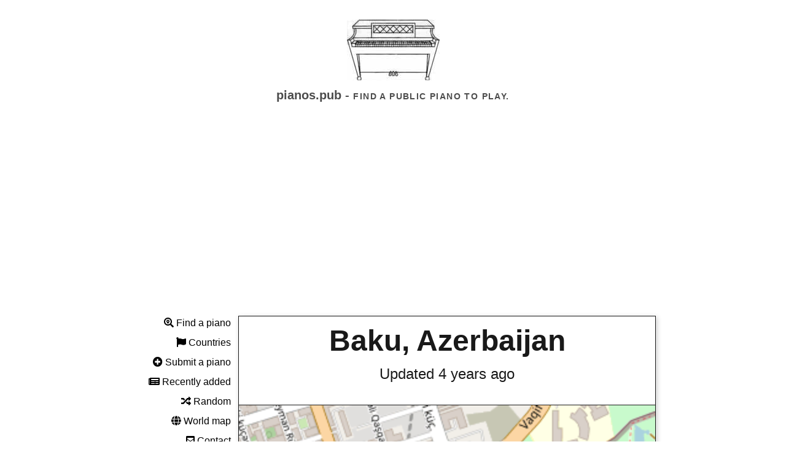

--- FILE ---
content_type: text/html; charset=utf-8
request_url: https://pianos.pub/piano/929166f
body_size: 28513
content:

<!DOCTYPE html>
<html lang="en">

<head>
    
    <script async src="https://www.googletagmanager.com/gtag/js?id=G-QQBKEMBMNQ"></script>
    <script>
        window.dataLayer = window.dataLayer || [];
        function gtag() { dataLayer.push(arguments); }
        gtag('js', new Date());

        gtag('config', 'G-QQBKEMBMNQ');
    </script>
    <title>Baku, Azerbaijan | Public Pianos</title>
    <meta name="viewport" content="width=device-width, initial-scale=1">
    <meta name="title" content="Baku, Azerbaijan | Public Pianos">
    <meta name="description"
        content="Find the locations of public pianos around the world so that you can play piano anywhere.">
    <meta property="og:type" content="website">
    <meta property="og:url" content="https://pianos.pub">
    <meta property="og:title" content="Public Pianos">
    <meta property="og:description"
        content="Find the locations of public pianos around the world so that you can play piano anywhere.">
    <meta property="og:image" content="https://pianos.pub/static/img/piano6.png">
    <meta property="twitter:card" content="summary_large_image">
    <meta property="twitter:url" content="https://pianos.pub">
    <meta property="twitter:title" content="Public Pianos">
    <meta property="twitter:description"
        content="Find the locations of public pianos around the world so that you can play piano anywhere.">
    <meta property="twitter:image" content="https://pianos.pub/static/img/piano6.png">
    <link rel="stylesheet" href="/static/css/tachyons.min.css">
    <link rel="stylesheet" href="/static/css/leaflet.css" />
    <link rel="stylesheet" href="/static/css/leaflet-search.css">
    <link rel="stylesheet" href="/static/css/MarkerCluster.css">
    <link rel="stylesheet" href="/static/css/MarkerCluster.Default.css">
    <link href="/static/css/all.css" rel="stylesheet">
    <style>
        * {
            margin: 0;
        }

        html {
            scroll-behavior: smooth;
        }

        p {
            -webkit-hyphens: auto;
            -webkit-hyphenate-limit-before: 3;
            -webkit-hyphenate-limit-after: 3;
            -webkit-hyphenate-limit-chars: 6 3 3;
            -webkit-hyphenate-limit-lines: 2;
            -webkit-hyphenate-limit-last: always;
            -webkit-hyphenate-limit-zone: 8%;
            -moz-hyphens: auto;
            -moz-hyphenate-limit-chars: 6 3 3;
            -moz-hyphenate-limit-lines: 2;
            -moz-hyphenate-limit-last: always;
            -moz-hyphenate-limit-zone: 8%;
            -ms-hyphens: auto;
            -ms-hyphenate-limit-chars: 6 3 3;
            -ms-hyphenate-limit-lines: 2;
            -ms-hyphenate-limit-last: always;
            -ms-hyphenate-limit-zone: 8%;
            hyphens: auto;
            hyphenate-limit-chars: 6 3 3;
            hyphenate-limit-lines: 2;
            hyphenate-limit-last: always;
            hyphenate-limit-zone: 8%;
        }

         
        h1,
        h2,
        h3,
        h4,
        h5,
        h6 {
            padding: 0;
            margin-bottom: 0.2em;
            color: #303030;
        }

        ul {
             
            padding: 0;
            margin-left: 1em;
        }


        .holygrail-left ul {
            margin: 0;
            margin-top: 0.5em;
            list-style: none;
        }

        .holygrail-body {
            display: flex;
            flex-direction: row;
            flex: 1;
            color: #111;
            -webkit-font-smoothing: antialiased;
            text-rendering: optimizeLegibility;
            line-height: 1.5;
             
            max-width: 54em;
            margin: 1em auto;
            font-size: 1.0em;
        }

        .mw54 {
            max-width: 54em;
        }

        .holygrail-left {
            padding-bottom: 1em;
            flex: 0 0 11em;
            display: none;
        }

        .holygrail-content {
            flex: 1;
        }

        .inputaddon {
            display: flex;
        }

        .inputaddon-field {
            flex: 1;
             
        }

        .inputaddon-item {
             
        }

        .desktop {
             
            text-align: right;
            position: fixed;
        }

        .mobile {
            display: block;
        }


        .smallmap {
            width: 100%;
            min-width: 150px;
            min-height: 120px;
        }

        .medmap {
            width: 100%;
            min-width: 150px;
            min-height: 350px;
        }


        @media (min-width: 40em) {
            .mobile {
                display: none;
            }

            .smallmap {
                min-height: 180px;
            }

            .holygrail-left {
                display: block;
            }

        }

        .media {
            display: flex;
            align-items: flex-start;
        }

        .media-figure {
            margin-right: 1em;
        }

        .media-body {
            flex: 1;
        }

        .media--center {
            -webkit-box-align: center;
            -webkit-align-items: center;
            -ms-flex-align: center;
            align-items: center;
        }

        .vert-crop {
            max-height: 375px;
            overflow: hidden;
        }

        .vert-crop img {
            max-height: initial;

        }

        #animation2 {
            background-image: url(/static/img/ppall.jpg);
            background-repeat: no-repeat;
            height: 99px;
            background-position: center 0px;
            width: 100%;
        }

        .icons {
            float: right;
            position: fixed;
            top: 1em;
            right: 1em;
            display: none;
        }
    </style>
    <script>
        onload = function startAnimation() {
            var frameHeight = 100;
            var frames = 9;
            var frame = 0;
            var div = document.getElementById("animation2");
            var frameOffset = 0;
            setInterval(function () {
                var frameOffsetNew = frameOffset;
                while (frameOffsetNew == frameOffset) {
                    frameOffsetNew = Math.floor(Math.random() * Math.floor(frames)) * -frameHeight;
                }
                frameOffset = frameOffsetNew;
                div.style.backgroundPosition = "center " + frameOffset + "px";
            }, 200);
        }
    </script>
    <script async src="https://pagead2.googlesyndication.com/pagead/js/adsbygoogle.js?client=ca-pub-4947875154879707"
        crossorigin="anonymous"></script>
</head>

<body class="holygrail avenir">
    <header class="bg-white black-80 tc pt4 pb1 ">
        <div style="        margin: 0 auto;">
            <a href="/">
                <div id="animation2"></div>
            </a>
        </div>
        
        <h1 class="f5 f4-ns fw6 black-70">pianos.pub - <span class="f6 tracked ttu mt3">Find a public piano to
                play.</span></h1>
        <div class="tc mw54 center mt4">
            <div class="mobile pv2">
                <a href="/"
                    class="no-underline link pointer black dim bg-animate bg-white black hover-bg-black hover-white pa1"><i
                        class="fas fa-search-location"></i> Find</a>
                <a href="/submit"
                    class="no-underline link pointer black dim bg-animate bg-white black hover-bg-black hover-white pa1 ml3"><i
                        class="fas fa-plus-circle"></i> Submit</a>
                <a href="/recent"
                    class="no-underline link pointer black dim bg-animate bg-white black hover-bg-black hover-white pa1 ml3"><i
                        class="fas fa-newspaper"></i> Recent</a>
                <a href="/about"
                    class="no-underline link pointer black dim bg-animate bg-white black hover-bg-black hover-white pa1 ml3"><i
                        class="fas fa-question"></i> About</a>
            </div>
        </div>
        
    </header>
    <div class="holygrail-body pl2-m ">
        <nav class="holygrail-left">
            <div class="desktop" style="width:168px;">
                
                <p class="mb2"><a href="/" class="no-underline link pointer black dim"><i
                            class="fas fa-search-location"></i> Find a piano</a></p>
                <p class="mb2"><a href="/country" class="no-underline link pointer black dim"><i
                            class="fas fa-flag"></i> Countries</a></p>
                <p class="mb2"><a href="/submit" class="no-underline link pointer black dim"><i
                            class="fas fa-plus-circle"></i> Submit a piano</a></p>
                <p class="mb2"><a href="/recent" class="no-underline link pointer black dim"><i
                            class="fas fa-newspaper"></i> Recently added</a></p>
                <p class="mb2"><a href="/random" class="no-underline link pointer black dim"><i
                            class="fas fa-random"></i> Random</a></p>
                <p class="mb2"><a href="/world" class="no-underline link pointer black dim"><i class="fas fa-globe"></i>
                        World map</a></p>
                <p class="mb2"><a href="/contact" class="no-underline link pointer black dim"><i
                            class="fas fa-envelope-square"></i> Contact</a></p>
                <p class="mb2"><a href="/about" class="no-underline link pointer black dim"><i
                            class="fas fa-question"></i> About</a></p>
            </div>
        </nav>
        <main class="holygrail-content">
            <div class="mw54 ph1-l ph4-ns ph3">
                

<span id="blliicon" class="icons" style="display: none;">✖️</span>
<div class="shadow-4">
    <div class="flex items-center justify-center pt1 pb0 ph4 black-90 f1-ns f3 bt br bl tc">
        <a href="/piano/929166f" class="b no-underline link pointer dim black-90">
            Baku, Azerbaijan
        </a>
    </div>
    <div class="bl br flex items-center justify-center pt0 pb4 black-90 f3-ns f5">
        <p>
            Updated 4 years ago
        </p>
    </div>
    <div class="bt bl br bb flex items-center justify-center pt0 mb4 black-90 f3-ns f5">
        <div class="smallmap h5" id="map929166f"></div>
    </div>
</div>
<div class="">
    <ul class="list pl0 ml0">
        
        <li class="mb4 shadow-2">
            <p class="flex items-center justify-center pt1 pb1 white bg-black-90 f3-ns f4  w-100">
                <a href="https://www.instagram.com/p/CtGgkvfKOg4/" target="_blank" class="no-underline white dim">2 years ago</a>
            </p>
            
            <div class="w-100 bl br" style="overflow: hidden;max-height: 400px;">
                <a href="https://www.instagram.com/p/CtGgkvfKOg4/" target="_blank" class="pointer no-underline white dim"><img src="/insta/CtGgkvfKOg4.jpg" style="width:100%;"></a>
            </div>
            
            <div class="w-100 bg-white black-90 pa2 f6 bl br bb">
                Otaqlarımızın möhtəşəm ab-havasına aşiq olacaqsınız. Otelimiz daim sizin xidmətinizd▝ir🍋\n🔹\nВы просто влюбитесь в прекрасную атмосферу наших комнат. Наш отель всегда к вашим услугам🍋\n🔹\nYou’ll definitely fall in love with the atmosphere of our rooms. Our hotel is always at your service🍋\n\nƏlaqə:\n\n��ll:&#43;994 99 333 51 01\n\n📍Əhm▝ R▜▛li 3\/17\nEllips klubun yanı\n\n #pianohotel #baku #hotelroombaku #tourist #relax #azstagram #azerbaijan #interior #hotels #holiday #bakucity #enjoy #otelbaku #bakustyle #путешествия #баку #лето #vacation #городогней #туризм #отелибаку #yay #каникулыбаку \n\n▫️▫️▫️▫️▫️▫️▫️▫️▫️▫️▫️\nProject by @TalkSmmAgency\n #talksmmagency
                <small style="float:right;">
                    <details>
                        <summary></summary>
                        <div class="blli" class="pointer" id="CtGgkvfKOg4">.</div>
                    </details>
                </small>
            </div>
        </li>
        
        <li class="mb4 shadow-2">
            <p class="flex items-center justify-center pt1 pb1 white bg-black-90 f3-ns f4  w-100">
                <a href="https://www.instagram.com/p/CsVaxynKzGM/" target="_blank" class="no-underline white dim">2 years ago</a>
            </p>
            
            <div class="w-100 bl br" style="overflow: hidden;max-height: 400px;">
                <a href="https://www.instagram.com/p/CsVaxynKzGM/" target="_blank" class="pointer no-underline white dim"><img src="/insta/CsVaxynKzGM.jpg" style="width:100%;"></a>
            </div>
            
            <div class="w-100 bg-white black-90 pa2 f6 bl br bb">
                “Piano Hotel”-in rahatlığını şəkillərdən belə hiss etmək olar. Amma ən yaxşısı, əlbəttə ki, real həyatda hamısını kəᗿ etməkdir.🤍\n🔹\nУют “Piano Hotel” можно лицезреть даже посредством картинок. Но самое лучшее, конечно же, открыть для себя это в реальной жизни🤍\n🔹\nThe comfort of the “Piano Hotel” can be felt in the pictures. But the best thing, of course, is to discover it all in real life🤍\n\nƏlaqə:\n\n��ll:&#43;994 99 333 51 01\n\n📍Əhm▝ R▜▛li 3\/17\nEllips klubun yanı\n\n #pianohotel #baku #hotelroombaku #tourist #relax #azstagram #azerbaijan #interior #hotels #holiday #bakucity #enjoy #otelbaku #bakustyle #путешествия #баку #лето #vacation #городогней #туризм #отелибаку #yay #каникулыбаку \n\n▫️▫️▫️▫️▫️▫️▫️▫️▫️▫️▫️\nProject by @TalkSmmAgency\n #talksmmagency
                <small style="float:right;">
                    <details>
                        <summary></summary>
                        <div class="blli" class="pointer" id="CsVaxynKzGM">.</div>
                    </details>
                </small>
            </div>
        </li>
        
        <li class="mb4 shadow-2">
            <p class="flex items-center justify-center pt1 pb1 white bg-black-90 f3-ns f4  w-100">
                <a href="https://www.instagram.com/p/CsLPBbPKmnT/" target="_blank" class="no-underline white dim">2 years ago</a>
            </p>
            
            <div class="w-100 bl br" style="overflow: hidden;max-height: 400px;">
                <a href="https://www.instagram.com/p/CsLPBbPKmnT/" target="_blank" class="pointer no-underline white dim"><img src="/insta/CsLPBbPKmnT.jpg" style="width:100%;"></a>
            </div>
            
            <div class="w-100 bg-white black-90 pa2 f6 bl br bb">
                D▛li interyer dizaynı bizim incə zövqümüzü əks etdirir. Qonaqlarımız burada özünü xüsusi hiss edir. 💫\n🔹\nСтильный дизайн интерьера говорит о нашем тонком чувстве вкуса. Наши гости чувствуют себя тут по-особенному. 💫\n🔹\nStylish interior design speaks of our subtle sense of taste. Our guests feel very special here. 💫\n\nƏlaqə:\n\n��ll:&#43;994 99 333 51 01\n\n📍Əhm▝ R▜▛li 3\/17\nEllips klubun yanı\n\n #pianohotel #baku #hotelroombaku #tourist #relax #azstagram #azerbaijan #interior #hotels #holiday #bakucity #enjoy #otelbaku #bakustyle #путешествия #баку #лето #vacation #городогней #туризм #отелибаку #yay #каникулыбаку \n\n▫️▫️▫️▫️▫️▫️▫️▫️▫️▫️▫️\nProject by @TalkSmmAgency\n #talksmmagency
                <small style="float:right;">
                    <details>
                        <summary></summary>
                        <div class="blli" class="pointer" id="CsLPBbPKmnT">.</div>
                    </details>
                </small>
            </div>
        </li>
        
        <li class="mb4 shadow-2">
            <p class="flex items-center justify-center pt1 pb1 white bg-black-90 f3-ns f4  w-100">
                <a href="https://www.instagram.com/p/CqpsR5mqa6M/" target="_blank" class="no-underline white dim">2 years ago</a>
            </p>
            
            <div class="w-100 bl br" style="overflow: hidden;max-height: 400px;">
                <a href="https://www.instagram.com/p/CqpsR5mqa6M/" target="_blank" class="pointer no-underline white dim"><img src="/insta/CqpsR5mqa6M.jpg" style="width:100%;"></a>
            </div>
            
            <div class="w-100 bg-white black-90 pa2 f6 bl br bb">
                Notifications157
                <small style="float:right;">
                    <details>
                        <summary></summary>
                        <div class="blli" class="pointer" id="CqpsR5mqa6M">.</div>
                    </details>
                </small>
            </div>
        </li>
        
        <li class="mb4 shadow-2">
            <p class="flex items-center justify-center pt1 pb1 white bg-black-90 f3-ns f4  w-100">
                <a href="https://www.instagram.com/p/CppcOPtKSbH/" target="_blank" class="no-underline white dim">2 years ago</a>
            </p>
            
            <div class="w-100 bl br" style="overflow: hidden;max-height: 400px;">
                <a href="https://www.instagram.com/p/CppcOPtKSbH/" target="_blank" class="pointer no-underline white dim"><img src="/insta/CppcOPtKSbH.jpg" style="width:100%;"></a>
            </div>
            
            <div class="w-100 bg-white black-90 pa2 f6 bl br bb">
                Notifications157
                <small style="float:right;">
                    <details>
                        <summary></summary>
                        <div class="blli" class="pointer" id="CppcOPtKSbH">.</div>
                    </details>
                </small>
            </div>
        </li>
        
        <li class="mb4 shadow-2">
            <p class="flex items-center justify-center pt1 pb1 white bg-black-90 f3-ns f4  w-100">
                <a href="https://www.instagram.com/p/CpjyABBqmLh/" target="_blank" class="no-underline white dim">2 years ago</a>
            </p>
            
            <div class="w-100 bl br" style="overflow: hidden;max-height: 400px;">
                <a href="https://www.instagram.com/p/CpjyABBqmLh/" target="_blank" class="pointer no-underline white dim"><img src="/insta/CpjyABBqmLh.jpg" style="width:100%;"></a>
            </div>
            
            <div class="w-100 bg-white black-90 pa2 f6 bl br bb">
                Notifications157
                <small style="float:right;">
                    <details>
                        <summary></summary>
                        <div class="blli" class="pointer" id="CpjyABBqmLh">.</div>
                    </details>
                </small>
            </div>
        </li>
        
        <li class="mb4 shadow-2">
            <p class="flex items-center justify-center pt1 pb1 white bg-black-90 f3-ns f4  w-100">
                <a href="https://www.instagram.com/p/CTkkD0zKzsq/" target="_blank" class="no-underline white dim">4 years ago</a>
            </p>
            
            <div class="w-100 bl br" style="overflow: hidden;max-height: 400px;">
                <a href="https://www.instagram.com/p/CTkkD0zKzsq/" target="_blank" class="pointer no-underline white dim"><img src="/insta/CTkkD0zKzsq.jpg" style="width:100%;"></a>
            </div>
            
            <div class="w-100 bg-white black-90 pa2 f6 bl br bb">
                | 🏩
🇬🇧 Piano Hotel Baku is located in Baku. Baku State Circus and Azure Shopping Center are local attractions and those in the mood for shopping can visit Metro Park and Ganjlik Mall. Looking to enjoy an event or a game while in town? See what&#39;s happening at Tofik Bakhramov Stadium or Baku City Circuit.

🇷🇺 Отель Piano Hotel Baku расположен в Баку. Бакинский государственный цирк и торговый центр Azure являются местными достопримечательностями, а те, кто хочет совершить покупки, могут посетить парк метро и торговый центр Ganjlik. Хотите насладиться мероприятием или игрой в городе? Посмотрите, что происходит на стадионе Тофика Бахрамова или на трассе Баку-Сити.

 #azerbaijan #baku #flametowers #flametowersbaku #maidentowerbaku #shirvanshahspalace #gobustan #yanardağ #uplandparkbaku #heydaraliyevcenter #heydaraliyevairport #pianohotel #pianohotelbaku
                <small style="float:right;">
                    <details>
                        <summary></summary>
                        <div class="blli" class="pointer" id="CTkkD0zKzsq">.</div>
                    </details>
                </small>
            </div>
        </li>
        
        <li class="mb4 shadow-2">
            <p class="flex items-center justify-center pt1 pb1 white bg-black-90 f3-ns f4  w-100">
                <a href="https://www.instagram.com/p/CDLWxa_FPXn/" target="_blank" class="no-underline white dim">5 years ago</a>
            </p>
            
            <div class="w-100 bl br" style="overflow: hidden;max-height: 400px;">
                <a href="https://www.instagram.com/p/CDLWxa_FPXn/" target="_blank" class="pointer no-underline white dim"><img src="/insta/CDLWxa_FPXn.jpg" style="width:100%;"></a>
            </div>
            
            <div class="w-100 bg-white black-90 pa2 f6 bl br bb">
                Yazığ piao
.
.
 #piano #pianocover #streetpiano #streetart #streetmusicians #pitti #pittiuomo #streetpianos #talentedmusicians #inspiring #talentedsingers #gottalent #talentedmusician #privateparty #luxurywedding #golddigger #mensstyleguide #streetstyle #candidphotography #trendingnow #10x #inspiringoutfit #luxuryliving #luxurylifestyle #mindset #soulfood #goodvibes #goodvibesonly #jamiefoxx
 #pianist
                <small style="float:right;">
                    <details>
                        <summary></summary>
                        <div class="blli" class="pointer" id="CDLWxa_FPXn">.</div>
                    </details>
                </small>
            </div>
        </li>
        
        <li class="mb4 shadow-2">
            <p class="flex items-center justify-center pt1 pb1 white bg-black-90 f3-ns f4  w-100">
                <a href="https://www.instagram.com/p/BzBxGgbDrWC/" target="_blank" class="no-underline white dim">6 years ago</a>
            </p>
            
            <div class="w-100 bl br" style="overflow: hidden;max-height: 400px;">
                <a href="https://www.instagram.com/p/BzBxGgbDrWC/" target="_blank" class="pointer no-underline white dim"><img src="/insta/BzBxGgbDrWC.jpg" style="width:100%;"></a>
            </div>
            
            <div class="w-100 bg-white black-90 pa2 f6 bl br bb">
                 #womanbeach #beachwoman #pianowoman #pianogirls #pianobeach #womanandhorse #horseandwoman #horsesea #horsebeachwoman #aytenzamanovapiano #aytenzamanova #azerbaijan #baku #aytenzamanova #aytenzamanovapiano #aytenzamanovamusic #piano #pianoandwoman #pianoandwomen #pianoonthebeach #pianobeach #beachpiano #beachpiano #pianolovers #pianolover #pianobythesea #seapiano #pianoislife
                <small style="float:right;">
                    <details>
                        <summary></summary>
                        <div class="blli" class="pointer" id="BzBxGgbDrWC">.</div>
                    </details>
                </small>
            </div>
        </li>
        
    </ul>
    <p><strong>Address:</strong> 11, Vagif Avenue, Narimanov Raion, Baku, Absheron, AZ1007, Azerbaijan</p>
    
    <p><strong>No comments.</strong></p>
    
    
    <p><strong>Availability:</strong></p>
    
    <div class="ph4">
        Not available 4 years ago.
    </div>
    
    
</div>
<div class="mt4">
    <h2>Is this piano still available?</h2>
    <form class=" black-80 w-100" action="/yes" method="post">
        <input type="hidden" name="id" value="929166f">
        <button class="w-100 pa2 bg-black white bn dim pointer link mt2">Yes</button>
    </form>
    <form method="post" class=" black-80 w-100" action="/no" method="post">
        <input type="hidden" name="id" value="929166f">
        <button class="w-100 pa2 bg-white black ba bw1 b--near-black dim pointer link mt2">No</button>
    </form>
</div>
<div class="mt5">
    <h2>Add a comment</h2>
    <form class="black-80 w-100" method="post" action="/comment">
        <div class="inputaddon mb1">
            <span class="inputaddon-item pa2 bg-black white  w-20">Name:</span> <input id="name" name="name" class="inputaddon-field pa2" aria-describedby="name-desc">
        </div>
        <div class="inputaddon">
            <span class="inputaddon-item pa2 bg-black white  w-20">Comment:</span> <textarea id="comment" name="comment" class="inputaddon-field pa2" aria-describedby="comment-desc"></textarea>
        </div><small id="comment-desc" class="f6 black-60 pb3">Write anything you think might be useful to someone, e.g. "This building is in the hotel."</small>
        <input type="hidden" name="id" value="929166f">
        <button class="w-100 pa2 bg-white black ba bw1 b--near-black dim pointer link mt2">Submit</button>
    </form>
</div>

<script src="/static/js/leaflet.js"></script>
<script>
var pianoIcon = L.icon({
    iconUrl: '/static/img/piano-icon.png',
    iconSize: [100, 80], 
    iconAnchor: [50, 40], 
});
var mapData = [
     { id: "929166f", lat:  40.39309815 , lon:  49.84477450786656  },
    
];

var maps = [];

for (var i = 0; i < mapData.length; i++) {
    maps.push(L.map('map' + mapData[i].id, { zoomControl: false }).setView([mapData[i].lat, mapData[i].lon], 16));
    L.tileLayer('/tilezzz{id}zzz{z}zzz{x}zzz{y}', {
        maxZoom: 18,
        attribution: '&copy; <a href="https://www.openstreetmap.org/copyright">OpenStreetMap</a>',
        id: 'mapbox/streets-v11',
        tileSize: 512,
        zoomOffset: -1
    }).addTo(maps[maps.length - 1]);
    L.marker([mapData[i].lat, mapData[i].lon], { icon: pianoIcon }).addTo(maps[maps.length - 1]);
}
</script>
<script>
var elements = document.getElementsByClassName("blli");
for (var i = 0; i < elements.length; i++) {
    elements[i].addEventListener('click', function(e) {
        console.log(e.target.id);
        document.getElementById("blliicon").style.display = 'inline-block';
        setTimeout(function() {
            document.getElementById("blliicon").style.display = 'none';
        }, 1000);
        fetch('/blacklist?q=' + e.target.id)
            .then(data => console.log(data));
    }, false);
}
</script>

<script type="application/ld+json">
{
    "@context": "http://schema.org",
    "@type": [
        "Piano",
        "TouristAttraction"
    ],
    "name": "Public piano at Baku, Azerbaijan",
    "description": "A public piano available for everyone to play.",
    "address": {
        "@type": "PostalAddress",
        "addressLocality": "Baku",
        "addressCountry": "az",
        "postalCode": "AZ1007",
        "streetAddress": "11, Vagif Avenue, Narimanov Raion, Baku, Absheron, AZ1007, Azerbaijan"
    },
    "availableLanguage": [
        "English",
        "Spanish"
    ],
    "openingHours": [
        "Mo-Fr 10:00-22:00"
    ],
    "touristType": [
        "Cultural tourism"
    ],
    "email": "zack+929166f@pianos.pub",
    "geo": {
        "@type": "GeoCoordinates",
        "latitude": "40.39309815",
        "longitude": "49.84477450786656"
    },
    "publicAccess": true,
    
    "image": "https://pianos.pub\/insta\/CtGgkvfKOg4.jpg",
    
    "isAccessibleForFree": true
}
</script>


            </div>
        </main>
    </div>
    <footer class="pv4 ph3 ph5-m ph6-l mid-gray">
        <small class="f6 db tc">© 2019-2023 <b class="ttu">Public Pianos</b>., All Rights Reserved</small>
        <div class="tc mt3">
            <a href="/terms" title="Terms" class="f6 dib ph2 link mid-gray dim">Terms of Use</a>
            <a href="/privacy" title="Privacy" class="f6 dib ph2 link mid-gray dim">Privacy</a>
        </div>
    </footer>

</body>

</html>



--- FILE ---
content_type: text/html; charset=utf-8
request_url: https://www.google.com/recaptcha/api2/aframe
body_size: 268
content:
<!DOCTYPE HTML><html><head><meta http-equiv="content-type" content="text/html; charset=UTF-8"></head><body><script nonce="bEhhKaMqVyhHDcNDZg38QQ">/** Anti-fraud and anti-abuse applications only. See google.com/recaptcha */ try{var clients={'sodar':'https://pagead2.googlesyndication.com/pagead/sodar?'};window.addEventListener("message",function(a){try{if(a.source===window.parent){var b=JSON.parse(a.data);var c=clients[b['id']];if(c){var d=document.createElement('img');d.src=c+b['params']+'&rc='+(localStorage.getItem("rc::a")?sessionStorage.getItem("rc::b"):"");window.document.body.appendChild(d);sessionStorage.setItem("rc::e",parseInt(sessionStorage.getItem("rc::e")||0)+1);localStorage.setItem("rc::h",'1768639253098');}}}catch(b){}});window.parent.postMessage("_grecaptcha_ready", "*");}catch(b){}</script></body></html>